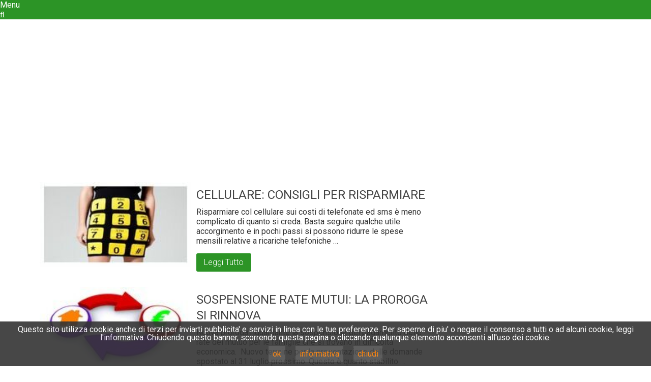

--- FILE ---
content_type: text/html; charset=utf-8
request_url: https://www.faresoldierisparmiare.it/-/page/65/
body_size: 7287
content:
<!DOCTYPE html>
<html lang="it-IT">
<head>
  <meta charset="UTF-8">
  <meta name="viewport" content="width=device-width, initial-scale=1.0, maximum-scale=1.0, user-scalable=no">
  <link rel="profile" href="https://gmpg.org/xfn/11">
  <link rel="pingback" href="/xmlrpc.php">
  <meta itemprop="name" content="Fare Soldi e Risparmiare">
  <meta itemprop="description" content="Fare Soldi e Risparmiare: Soldi e Risparmio Senza Segreti. Nuovi Business e StartUp da cui prendere Spunto.">
  <meta itemprop="image" content="http://www.faresoldierisparmiare.it/immagini/logo-soldi.jpg" width="200" height="200">
  <meta name="description" content="Fare soldi e Risparmiare si pu&ograve;. Entra e scopri come Guadagnare e Spendere Meno.">
  <meta name="keywords" content="fare soldi, risparmiare">
  <link rel="shortcut icon" href="/wp-content/uploads/2015/05/favicon.ico">
  <link rel="stylesheet" href="/cookies-enabler.css">
  <title>Pagina 65 &#8211; Fare Soldi e Risparmiare</title>
  <link rel='dns-prefetch' href='//fonts.googleapis.com'>
  <link rel='dns-prefetch' href='//s.w.org'>
  <link rel="alternate" type="application/rss+xml" title="Fare Soldi e Risparmiare &raquo; Feed" href="/-/feed/">
  <link rel="alternate" type="application/rss+xml" title="Fare Soldi e Risparmiare &raquo; Feed dei commenti" href="/-/comments/feed/">
  <link rel='stylesheet' id='redwaves-style-css' href='/wp-content/themes/redwaves-lite/style.css' type='text/css' media='all'>
  <link rel='stylesheet' id='font-awesome-css' href='/wp-content/themes/redwaves-lite/css/font-awesome.css' type='text/css' media='all'>
  <link rel='stylesheet' id='roboto_google_font-css' href='//fonts.googleapis.com/css?family=Roboto:400italic,300,700,400' type='text/css' media='all'>
  <link rel='stylesheet' id='amazon-link-style-css' href='/wp-content/plugins/amazon-link/Amazon.css' type='text/css' media='all'>
  <script type='text/javascript' src='/wp-includes/js/jquery/jquery.js'></script>
  <script type='text/javascript' src='/wp-includes/js/jquery/jquery-migrate.min.js'></script>
  <link rel='https://api.w.org/' href='/-/wp-json/'>
  <style type="text/css">
                 button, .pagination a, .nav-links a, .readmore, .thecategory a:hover, .pagination a, #wp-calendar td a, #wp-calendar caption, #wp-calendar #prev a:before, #wp-calendar #next a:before, .tagcloud a:hover, #wp-calendar thead th.today, #wp-calendar td a:hover, #wp-calendar #today { background: #2c9426; } .secondary-navigation, .secondary-navigation li:hover ul a, .secondary-navigation ul ul li, .secondary-navigation ul ul li:hover, .secondary-navigation ul ul ul li:hover, .secondary-navigation ul ul ul li, #mobile-menu-wrapper, a.sideviewtoggle { background: #2c9426; }  .thecategory ul li a:hover { background: #2c9426; !important} a, .breadcrumb a, .entry-content a {color: #2c9426;} .title a:hover, .post-data .post-title a:hover, .post-title a:hover, .post-info a:hover,.textwidget a, .reply a, .comm, .fn a, .comment-reply-link, .entry-content .singleleft a:hover, .breadcrumb a:hover, .widget-post-title a:hover { color: #ff0000; } .main-container .widget h3:after, .tagcloud a:hover { border-color: #2c9426; }  body { background: #ffffff;} article, .sidebar-widget, .related-posts .horizontal-container, .author-box, .error404 .content-area { -webkit-box-shadow: 0px 1px 1px #fff; -moz-box-shadow: 0px 1px 1px #fff; box-shadow: 0px 1px 1px #fff; }       
  </style>
<!-- Google Tag Manager -->
<script>(function(w,d,s,l,i){w[l]=w[l]||[];w[l].push({'gtm.start':
new Date().getTime(),event:'gtm.js'});var f=d.getElementsByTagName(s)[0],
j=d.createElement(s),dl=l!='dataLayer'?'&l='+l:'';j.async=true;j.src=
'https://www.googletagmanager.com/gtm.js?id='+i+dl;f.parentNode.insertBefore(j,f);
})(window,document,'script','dataLayer','GTM-K3N65J2');</script>
<!-- End Google Tag Manager -->
<script async src="https://pagead2.googlesyndication.com/pagead/js/adsbygoogle.js?client=ca-pub-2948053339341437"
     crossorigin="anonymous"></script>
<!-- Google Tag Manager (noscript) -->
<noscript><iframe src="https://www.googletagmanager.com/ns.html?id=GTM-K3N65J2"
height="0" width="0" style="display:none;visibility:hidden"></iframe></noscript>
<!-- End Google Tag Manager (noscript) --></head>
<body class="blog paged paged-65 group-blog">
  <div class="hfeed site">
    <a class="skip-link screen-reader-text" href="#content">Skip to content</a>
    <header id="masthead" class="site-header" role="banner">
      <div id="mobile-menu-wrapper">
        <a href="javascript:void(0);" id="sidemenu_hide" class="sideviewtoggle">Menu</a> <a href="javascript:void(0);" class="searchtoggle">
        <div>
          <i class="fa fa-search"></i>
        </div></a>
        <div class="mobile_search">
          <br>
          <form role="search" method="get" class="search-form" action="https://www.faresoldierisparmiare.it/-/">
            <div>
              <span class="screen-reader-text">Search for</span> <input type="search" class="search-field" placeholder="Cerca &#8230;" value="" name="s" title="Search for:"> 
      <div class="container header-container">
        <div class="header-inner">
          <div class="logo-wrap">
            <h1><a href="/" title="Fare Soldi e Risparmiare"><img src="/wp-content/uploads/2016/04/logo-faresoldi.jpg" width="350" height="65" alt="Fare Soldi e Risparmiare - Soldi e Risparmio"></a></h1>
          </div>
          <div class="header_area-wrap">
            <div class="header_area">
              <aside id="search-3" class="widget widget_search">
                <br>
                <form role="search" method="get" class="search-form" action="https://www.faresoldierisparmiare.it/-/">
                  <div>
                    <span class="screen-reader-text">Search for</span> <input type="search" class="search-field" placeholder="Cerca &#8230;" value="" name="s" title="Search for:"> <button type="submit" class="search-submit"><i class="fa fa-search"></i></button>
                  </div>
                </form><br>
              </aside>
            </div>
          </div>
        </div>
      </div>
      <div id="sideviewtoggle" class="secondary-navigation">
        <div class="container clearfix">
          <a href="javascript:void(0);" id="sidemenu_show" class="sideviewtoggle">Menu</a>
        </div>
      </div>
      <div id="sticky" class="secondary-navigation">
        <div class="container clearfix">
          <nav id="site-navigation" class="main-navigation" role="navigation">
            <div class="menu-menu-container">
              <ul id="menu-menu-1" class="menu">
                <li class="menu-item menu-item-type-custom menu-item-object-custom menu-item-27429">
                  <a title="PAGINA INIZIALE DEL SITO FARE SOLDI E RISPARMIARE" href="/">HOME</a>
                </li>
                <li class="menu-item menu-item-type-taxonomy menu-item-object-category menu-item-35424">
                  <a href="/-/category/gold-news/">Gold News</a>
                </li>
                <li class="menu-item menu-item-type-taxonomy menu-item-object-category menu-item-27417">
                  <a href="/-/category/fare-soldi/">Fare Soldi</a>
                </li>
                <li class="menu-item menu-item-type-taxonomy menu-item-object-category menu-item-27420">
                  <a href="/-/category/risparmiare/">Risparmiare</a>
                </li>
                <li class="menu-item menu-item-type-taxonomy menu-item-object-category menu-item-27419">
                  <a href="/-/category/nuovi-business/">Nuovi Business</a>
                </li>
                <li class="menu-item menu-item-type-taxonomy menu-item-object-category menu-item-35423">
                  <a href="/-/category/auto-e-moto/">Auto e Moto</a>
                </li>
                <li class="menu-item menu-item-type-taxonomy menu-item-object-category menu-item-36955">
                  <a href="/-/category/come-fare/">Come fare</a>
                </li>
              </ul>
            </div>
          </nav>
        </div>
      </div>
    </header>
    <div id="content" class="main-container">
      <div id="page">
        <div id="primary" class="content-area">
          <main id="main" class="site-main" role="main">
            <article id="post-18391" class="post-box small-post-box post-18391 post type-post status-publish format-standard has-post-thumbnail hentry category-risparmiare tag-telefonia-e-voip">
              <div class="post-img small-post-img">
                <a href="/-/risparmiare-col-telefonino/" title="Cellulare: Consigli per Risparmiare"><img width="298" height="248" src="/wp-content/uploads/2012/02/gonna-cellulare.jpg" class="attachment-featured wp-post-image" alt="Cellulare: Consigli per Risparmiare">
                <div class="post-format">
                  <i class="fa fa-file-text"></i>
                </div></a>
              </div>
              <div class="post-data small-post-data">
                <div class="post-data-container">
                  <header class="entry-header">
                    <div class="entry-meta post-info">
                      <h2 class="entry-title post-title"><a href="/-/risparmiare-col-telefonino/" rel="bookmark">Cellulare: Consigli per Risparmiare</a></h2>
                    </div>
                  </header>
                  <div class="entry-content post-excerpt">
                    Risparmiare col cellulare sui costi di telefonate ed sms &egrave; meno complicato di quanto si creda. Basta seguire qualche utile accorgimento e in pochi passi si possono ridurre le spese mensili relative a ricariche telefoniche&nbsp;&hellip;
                  </div>
                  <div class="readmore">
                    <a href="/-/risparmiare-col-telefonino/">Leggi Tutto</a>
                  </div>
                </div>
              </div>
            </article>
            <article id="post-18352" class="post-box small-post-box post-18352 post type-post status-publish format-standard has-post-thumbnail hentry category-gold-news tag-mutuo-casa">
              <div class="post-img small-post-img">
                <a href="/-/sospensione-rate-mutui-la-proroga-si-rinnova/" title="Sospensione Rate Mutui: la Proroga si Rinnova"><img width="298" height="248" src="/wp-content/uploads/2012/02/sospensione-mutuo.jpg" class="attachment-featured wp-post-image" alt="Sospensione Rate Mutui: la Proroga si Rinnova">
                <div class="post-format">
                  <i class="fa fa-file-text"></i>
                </div></a>
              </div>
              <div class="post-data small-post-data">
                <div class="post-data-container">
                  <header class="entry-header">
                    <div class="entry-meta post-info">
                      <h2 class="entry-title post-title"><a href="/-/sospensione-rate-mutui-la-proroga-si-rinnova/" rel="bookmark">Sospensione Rate Mutui: la Proroga si Rinnova</a></h2>
                    </div>
                  </header>
                  <div class="entry-content post-excerpt">
                    Nuova proroga riguardante la sospensione del pagamento delle rate del mutuo per le famiglie che si trovano in difficoltà economica. &nbsp;Nuovo termine per la presentazione delle domande spostato al 31 luglio prossimo.&nbsp;Questo è quanto stabilito&nbsp;&hellip;
                  </div>
                  <div class="readmore">
                    <a href="/-/sospensione-rate-mutui-la-proroga-si-rinnova/">Leggi Tutto</a>
                  </div>
                </div>
              </div>
            </article>
            <article id="post-18327" class="post-box small-post-box post-18327 post type-post status-publish format-standard has-post-thumbnail hentry category-gold-news tag-fisco-e-tasse">
              <div class="post-img small-post-img">
                <a href="/-/evasione-fiscale-i-nuovi-strumenti-dellagenzia-delle-entrate-per-scovare-chi-non-paga-le-tasse/" title="Evasione Fiscale: i Nuovi Strumenti dell&#8217;Agenzia delle Entrate per Scovare chi Non Paga le Tasse"><img width="298" height="248" src="/wp-content/uploads/2012/02/evasione-fiscale.jpg" class="attachment-featured wp-post-image" alt="Evasione Fiscale: i Nuovi Strumenti dell&#8217;Agenzia delle Entrate per Scovare chi Non Paga le Tasse">
                <div class="post-format">
                  <i class="fa fa-file-text"></i>
                </div></a>
              </div>
              <div class="post-data small-post-data">
                <div class="post-data-container">
                  <header class="entry-header">
                    <div class="entry-meta post-info">
                      <h2 class="entry-title post-title"><a href="/-/evasione-fiscale-i-nuovi-strumenti-dellagenzia-delle-entrate-per-scovare-chi-non-paga-le-tasse/" rel="bookmark">Evasione Fiscale: i Nuovi Strumenti dell&#8217;Agenzia delle Entrate per Scovare chi Non Paga le Tasse</a></h2>
                    </div>
                  </header>
                  <div class="entry-content post-excerpt">
                    La caccia agli evasori si fa sempre più dura. I nuovi mezzi di contrasto, maggiormente efficaci, permetteranno allo Stato di individuare più facilmente chi non paga le tasse o chi cerca di pagare meno del&nbsp;&hellip;
                  </div>
                  <div class="readmore">
                    <a href="/-/evasione-fiscale-i-nuovi-strumenti-dellagenzia-delle-entrate-per-scovare-chi-non-paga-le-tasse/">Leggi Tutto</a>
                  </div>
                </div>
              </div>
            </article>
            <article id="post-18267" class="post-box small-post-box post-18267 post type-post status-publish format-standard has-post-thumbnail hentry category-risparmiare tag-energia-elettrica">
              <div class="post-img small-post-img">
                <a href="/-/bolletta-elettrica-e-risparmio-coi-sensori-di-prossimita/" title="Bolletta Elettrica e Risparmio coi Sensori di Prossimità"><img width="298" height="248" src="/wp-content/uploads/2012/01/lampadina.jpg" class="attachment-featured wp-post-image" alt="Bolletta Elettrica e Risparmio coi Sensori di Prossimità">
                <div class="post-format">
                  <i class="fa fa-file-text"></i>
                </div></a>
              </div>
              <div class="post-data small-post-data">
                <div class="post-data-container">
                  <header class="entry-header">
                    <div class="entry-meta post-info">
                      <h2 class="entry-title post-title"><a href="/-/bolletta-elettrica-e-risparmio-coi-sensori-di-prossimita/" rel="bookmark">Bolletta Elettrica e Risparmio coi Sensori di Prossimità</a></h2>
                    </div>
                  </header>
                  <div class="entry-content post-excerpt">
                    Il prezzo dell&#8217;energia elettrica che continua a salire, spinge a cercare nuovi modi per risparmiare sulla bolletta della luce. Trovare la tariffa migliore, usare elettrodomestici ad efficienza energetica, installare lampade basso consumo e spegnere lo&nbsp;&hellip;
                  </div>
                  <div class="readmore">
                    <a href="/-/bolletta-elettrica-e-risparmio-coi-sensori-di-prossimita/">Leggi Tutto</a>
                  </div>
                </div>
              </div>
            </article>
            <article id="post-18222" class="post-box small-post-box post-18222 post type-post status-publish format-standard has-post-thumbnail hentry category-gold-news tag-finanziamenti-contributi-economici">
              <div class="post-img small-post-img">
                <a href="/-/finanziamenti-fondo-perduto/" title="Finanziamenti Fondo Perduto"><img width="298" height="248" src="/wp-content/uploads/2012/01/albero-dei-soldi.jpg" class="attachment-featured wp-post-image" alt="Finanziamenti Fondo Perduto">
                <div class="post-format">
                  <i class="fa fa-file-text"></i>
                </div></a>
              </div>
              <div class="post-data small-post-data">
                <div class="post-data-container">
                  <header class="entry-header">
                    <div class="entry-meta post-info">
                      <h2 class="entry-title post-title"><a href="/-/finanziamenti-fondo-perduto/" rel="bookmark">Finanziamenti Fondo Perduto</a></h2>
                    </div>
                  </header>
                  <div class="entry-content post-excerpt">
                    I Finanziamenti a Fondo perduto sono un indispensabile strumento finanziario messo a disposizione dalla Comunità Europea, dallo Stato, dalle Regioni o dagli Enti Locali, che permette a imprese, cittadini o enti locali stessi, di ottenere&nbsp;&hellip;
                  </div>
                  <div class="readmore">
                    <a href="/-/finanziamenti-fondo-perduto/">Leggi Tutto</a>
                  </div>
                </div>
              </div>
            </article>
            <article id="post-18187" class="post-box small-post-box post-18187 post type-post status-publish format-standard has-post-thumbnail hentry category-risparmiare tag-conti-deposito">
              <div class="post-img small-post-img">
                <a href="/-/conti-deposito-la-convenienza-aumenta/" title="Conti Deposito: la Convenienza Aumenta"><img width="298" height="248" src="/wp-content/uploads/2012/01/mazzette.jpg" class="attachment-featured wp-post-image" alt="Conti Deposito: la Convenienza Aumenta">
                <div class="post-format">
                  <i class="fa fa-file-text"></i>
                </div></a>
              </div>
              <div class="post-data small-post-data">
                <div class="post-data-container">
                  <header class="entry-header">
                    <div class="entry-meta post-info">
                      <h2 class="entry-title post-title"><a href="/-/conti-deposito-la-convenienza-aumenta/" rel="bookmark">Conti Deposito: la Convenienza Aumenta</a></h2>
                    </div>
                  </header>
                  <div class="entry-content post-excerpt">
                    I &nbsp;conti deposito, con l&#8217;arrivo dell&#8217;anno nuovo, sono diventati più appetibili di quanto già non fossero in passato. Restano infatti tra i pochi strumenti finanziari che nel 2012 &nbsp;non vengono toccati &nbsp;dalle nuove tante tasse&nbsp;&hellip;
                  </div>
                  <div class="readmore">
                    <a href="/-/conti-deposito-la-convenienza-aumenta/">Leggi Tutto</a>
                  </div>
                </div>
              </div>
            </article>
            <article id="post-18128" class="post-box small-post-box post-18128 post type-post status-publish format-standard has-post-thumbnail hentry category-come-fare tag-diritti-dei-consumatori">
              <div class="post-img small-post-img">
                <a href="/-/conti-dormienti-istruzioni-per-il-rimborso/" title="Conti Dormienti: Istruzioni per il Rimborso"><img width="298" height="248" src="/wp-content/uploads/2012/01/conti-dormienti.jpg" class="attachment-featured wp-post-image" alt="Conti Dormienti: Istruzioni per il Rimborso">
                <div class="post-format">
                  <i class="fa fa-file-text"></i>
                </div></a>
              </div>
              <div class="post-data small-post-data">
                <div class="post-data-container">
                  <header class="entry-header">
                    <div class="entry-meta post-info">
                      <h2 class="entry-title post-title"><a href="/-/conti-dormienti-istruzioni-per-il-rimborso/" rel="bookmark">Conti Dormienti: Istruzioni per il Rimborso</a></h2>
                    </div>
                  </header>
                  <div class="entry-content post-excerpt">
                    I soldi dei conti dormienti di tanti italiani che erano finiti nelle casse dello Stato, finalmente possono essere recuperati. Finora per tanti risparmiatori che avevano un conto con denaro depositato che non usavano da più&nbsp;&hellip;
                  </div>
                  <div class="readmore">
                    <a href="/-/conti-dormienti-istruzioni-per-il-rimborso/">Leggi Tutto</a>
                  </div>
                </div>
              </div>
            </article>
            <nav class="navigation pagination" role="navigation">
              <h2 class="screen-reader-text">Navigazione articoli</h2>
              <div class="nav-links">
                <a class="prev page-numbers" href="/-/page/64/">&#8249; Precedente</a> <a class='page-numbers' href='/-/'>1</a> <span class="page-numbers dots">&hellip;</span> <a class='page-numbers' href='/-/page/64/'>64</a> <span class='page-numbers current'>65</span> <a class='page-numbers' href='/-/page/66/'>66</a> <span class="page-numbers dots">&hellip;</span> <a class='page-numbers' href='/-/page/132/'>132</a> <a class="next page-numbers" href="/-/page/66/">Successivo &#8250;</a>
              </div>
            </nav>
          </main>
        </div>
        <div id="secondary" class="widget-area" role="complementary">
          <aside id="execphp-114" class="widget sidebar-widget widget_execphp">
            <div class="execphpwidget">
              <br>
              <div style="margin-left:70px; width:100%;">
               <!-- Ezoic - bottom_of_page - bottom_of_page -->
<div id="ezoic-pub-ad-placeholder-105"> </div>
<!-- End Ezoic - bottom_of_page - bottom_of_page --><br>
              </div>
            </div>
          </aside>
        </div>
      </div>
    </div><br>
    <br>
    <br>
    <div align="center">
      <strong><a href="/risparmiare-su-tutto/">Risparmiare su Tutto</a> - <a href="/ebook-gratis-dove-trovarli-a-costo-zero/">Ebook Gratis</a> - <a href="/-/contatti/">Contatti</a></strong>
    </div><br>
    <footer id="colophon" class="site-footer" role="contentinfo">
      <div class="footersep"></div>
      <div class="copyrights">
        <div class="container">
          <div id="copyright-note">
            <div class="site-info">
              Partita IVA: 04482860758
            </div>
            <div class="right">
              <a href="/cookies/">Privacy e Cookie Policy</a>
            </div>
            <div align="center">
              <a href="#"><img src="/freccia-su.png" width="48" height="48" title="TORNA SU"></a>
            </div>
          </div>
        </div>
      </div>
    </footer>
  </div>
  <script type='text/javascript' src='/wp-content/themes/redwaves-lite/js/jquery.pin.js'></script> 
  <script type='text/javascript'>


  var q2w3_sidebar_options = new Array();
  q2w3_sidebar_options[0] = { "sidebar" : "sidebar", "margin_top" : 100, "margin_bottom" : 200, "stop_id" : "", "screen_max_width" : 600, "screen_max_height" : 0, "width_inherit" : false, "refresh_interval" : 0, "window_load_hook" : true, "disable_mo_api" : false, "widgets" : ['execphp-114'] };
  </script> 
  <script type='text/javascript' src='/wp-content/plugins/q2w3-fixed-widget/js/q2w3-fixed-widget.min.js'></script> 
  <script type='text/javascript' src='/wp-includes/js/wp-embed.min.js'></script> <span id="al_popup" onmouseover="al_div_in()" onmouseout="al_div_out()"></span> 
  <script type='text/javascript'>


  /* <![CDATA[ */
  var AmazonLinkMulti = {"link_templates":{"A":"http:\/\/www.amazon.%TLD%\/gp\/product\/%ARG%?ie=UTF8&amp;linkCode=as2&amp;camp=1634&amp;creative=6738&amp;tag=%TAG%%CC%#&amp;creativeASIN=%ARG%","S":"http:\/\/www.amazon.%TLD%\/mn\/search\/?_encoding=UTF8&amp;linkCode=ur2&amp;camp=1634&amp;creative=19450&amp;tag=%TAG%%CC%#&amp;field-keywords=%ARG%","R":"http:\/\/www.amazon.%TLD%\/review\/%ARG%?ie=UTF8&amp;linkCode=ur2&amp;camp=1634&amp;creative=6738&amp;tag=%TAG%%CC%#","B":"http:\/\/www.amazon.%TLD%\/e\/e\/%ARG%?tag=%TAG%%CC%#","U":"%ARG%","X":"%ARG%"},"country_data":{"uk":{"cc":"uk","mplace":"GB","mplace_id":"2","lang":"en","flag":"http:\/\/www.faresoldierisparmiare.it\/wp-content\/plugins\/amazon-link\/images\/flag_uk.gif","tld":"co.uk","language":"English","region":"eu","imp":"ir-uk","rcm":"rcm-eu.amazon-adsystem.com","site":"https:\/\/affiliate-program.amazon.co.uk","buy_button":"https:\/\/images-na.ssl-images-amazon.com\/images\/G\/02\/buttons\/buy-from-tan.gif","country_name":"United Kingdom","link_close":"<\/a>"},"us":{"cc":"us","mplace":"US","mplace_id":"1","lang":"en","flag":"http:\/\/www.faresoldierisparmiare.it\/wp-content\/plugins\/amazon-link\/images\/flag_us.gif","tld":"com","language":"English","region":"na","imp":"ir-na","rcm":"rcm.amazon.com","site":"https:\/\/affiliate-program.amazon.com","buy_button":"https:\/\/images-na.ssl-images-amazon.com\/images\/G\/01\/buttons\/buy-from-tan.gif","country_name":"United States","link_close":"<\/a>"},"de":{"cc":"de","mplace":"DE","mplace_id":"3","lang":"de","flag":"http:\/\/www.faresoldierisparmiare.it\/wp-content\/plugins\/amazon-link\/images\/flag_de.gif","tld":"de","language":"Deutsch","region":"eu","imp":"ir-de","rcm":"rcm-de.amazon.de","site":"https:\/\/partnernet.amazon.de","buy_button":"https:\/\/images-na.ssl-images-amazon.com\/images\/G\/03\/buttons\/buy-from-tan.gif","country_name":"Germany","link_close":"<\/a>"},"es":{"cc":"es","mplace":"ES","mplace_id":"30","lang":"es","flag":"http:\/\/www.faresoldierisparmiare.it\/wp-content\/plugins\/amazon-link\/images\/flag_es.gif","tld":"es","language":"Espa\u00f1ol","region":"eu","imp":"ir-es","rcm":"rcm-es.amazon.es","site":"https:\/\/afiliados.amazon.es","buy_button":"https:\/\/images-na.ssl-images-amazon.com\/images\/G\/30\/buttons\/buy-from-tan.gif","country_name":"Spain","link_close":"<\/a>"},"fr":{"cc":"fr","mplace":"FR","mplace_id":"8","lang":"fr","flag":"http:\/\/www.faresoldierisparmiare.it\/wp-content\/plugins\/amazon-link\/images\/flag_fr.gif","tld":"fr","language":"Fran\u00e7ais","region":"eu","imp":"ir-fr","rcm":"rcm-fr.amazon.fr","site":"https:\/\/partenaires.amazon.fr","buy_button":"https:\/\/images-na.ssl-images-amazon.com\/images\/G\/08\/buttons\/buy-from-tan.gif","country_name":"France","link_close":"<\/a>"},"jp":{"cc":"jp","mplace":"JP","mplace_id":"9","lang":"ja","flag":"http:\/\/www.faresoldierisparmiare.it\/wp-content\/plugins\/amazon-link\/images\/flag_jp.gif","tld":"co.jp","language":"\u65e5\u672c\u8a9e","region":"fe","imp":"ir-jp","rcm":"rcm-jp.amazon.co.jp","site":"https:\/\/affiliate.amazon.co.jp","buy_button":"https:\/\/images-na.ssl-images-amazon.com\/images\/G\/09\/buttons\/buy-from-tan.gif","country_name":"Japan","link_close":"<\/a>"},"it":{"cc":"it","mplace":"IT","mplace_id":"29","lang":"it","flag":"http:\/\/www.faresoldierisparmiare.it\/wp-content\/plugins\/amazon-link\/images\/flag_it.gif","tld":"it","language":"Italiano","region":"eu","imp":"ir-it","rcm":"rcm-it.amazon.it","site":"https:\/\/programma-affiliazione.amazon.it","buy_button":"https:\/\/images-na.ssl-images-amazon.com\/images\/G\/29\/buttons\/buy-from-tan.gif","country_name":"Italy","link_close":"<\/a>"},"cn":{"cc":"cn","mplace":"CN","mplace_id":"28","lang":"zh-CHS","flag":"http:\/\/www.faresoldierisparmiare.it\/wp-content\/plugins\/amazon-link\/images\/flag_cn.gif","tld":"cn","language":"\u7b80\u4f53\u4e2d\u6587","region":"cn","imp":"ir-cn","rcm":"rcm-cn.amazon.cn","site":"https:\/\/associates.amazon.cn","buy_button":"https:\/\/images-na.ssl-images-amazon.com\/images\/G\/28\/buttons\/buy-from-tan.gif","country_name":"China","link_close":"<\/a>"},"in":{"cc":"in","mplace":"IN","mplace_id":"31","lang":"hi","flag":"http:\/\/www.faresoldierisparmiare.it\/wp-content\/plugins\/amazon-link\/images\/flag_in.gif","tld":"in","language":"Hindi","region":"in","imp":"ir-in","rcm":"ws-in.amazon-adsystem.com","site":"https:\/\/associates.amazon.in","buy_button":"https:\/\/images-na.ssl-images-amazon.com\/images\/G\/31\/buttons\/buy-from-tan.gif","country_name":"India","link_close":"<\/a>"},"ca":{"cc":"ca","mplace":"CA","mplace_id":"15","lang":"en","flag":"http:\/\/www.faresoldierisparmiare.it\/wp-content\/plugins\/amazon-link\/images\/flag_ca.gif","tld":"ca","language":"English","region":"na","imp":"ir-ca","rcm":"rcm-ca.amazon.ca","site":"https:\/\/associates.amazon.ca","buy_button":"https:\/\/images-na.ssl-images-amazon.com\/images\/G\/15\/buttons\/buy-from-tan.gif","country_name":"Canada","link_close":"<\/a>"},"br":{"cc":"br","mplace":"BR","mplace_id":"33","lang":"pt-br","flag":"http:\/\/www.faresoldierisparmiare.it\/wp-content\/plugins\/amazon-link\/images\/flag_br.gif","tld":"com.br","language":"Portuguese","region":"na","imp":"ir-br","rcm":"rcm-br.amazon-adsystem.br","site":"https:\/\/associados.amazon.com.br\/","buy_button":"https:\/\/images-na.ssl-images-amazon.com\/images\/G\/33\/buttons\/buy-from-tan.gif","country_name":"Brazil","link_close":"<\/a>"}},"channels":{"default":{"Name":"Default","Description":"Default Affiliate Tags","tag_it":"faresoldieris-21","ID":"default"}},"target":"target=\"_blank\""};
  /* ]]> */
  </script> 
  <script type='text/javascript' src='/wp-content/plugins/amazon-link/amazon.js'></script> 
  <script id="ce-banner-html" type="text/plain">


                <p class="cookiebar">Questo sito utilizza cookie anche di terzi per inviarti pubblicita' e servizi in linea con le tue preferenze. Per saperne di piu' o negare il consenso a tutti o ad alcuni cookie, leggi l'informativa. Chiudendo questo banner, scorrendo questa pagina o cliccando qualunque elemento acconsenti all'uso dei cookie.<br />
                <a href="#" class="ce-accept">ok</a>
                <a href="/cookies/" class="policy">informativa</a>
                <a href="#" class="ce-dismiss">chiudi</a>
      </p>
  </script> 
  <script id="ce-iframePlaceholder-html" type="text/plain">


      <p>This content is not available without cookies.
      <a href="#" class="ce-accept">Enable Cookies</a> or <a href="#">Read More</a></p>
  </script> 
  <script src="/cookies-enabler.js"></script> 
  <script>


        COOKIES_ENABLER.init({
            scriptClass: 'ce-script',
            iframeClass: 'ce-iframe',
            acceptClass: 'ce-accept',
            dismissClass: 'ce-dismiss',
            bannerClass: 'ce-banner',
            eventScroll: true,
            scrollOffset: 0,
            clickOutside: true,
            cookieName: 'ce-cookie',
            cookieDuration: '365',
            iframesPlaceholder: true,
            iframesPlaceholderClass: 'ce-iframe-placeholder',
            onEnable: function(){
                console.log('enable callback');
            },
            onDismiss: function(){
                console.log('dismiss callback');
            }
        });
  </script> <noscript></noscript> 
  <script type="text/javascript">


        jQuery.noConflict();
        jQuery(document).ready(function(){
                jQuery("#sidemenu_show").click(function(){
                        jQuery("#mobile-menu-wrapper").animate({ left: "0px" }, 500);
                });
        });
        jQuery(document).ready(function(){
                jQuery("#sidemenu_hide").click(function(){
                        jQuery("#mobile-menu-wrapper").animate({ left: "-300px" },500);
                });
        });
        jQuery(document).ready(function(){
                jQuery(".mobile_search").hide();
                jQuery(".searchtoggle").click(function(){
                        jQuery(".mobile_search").slideToggle('slow');
                });
        });
  </script>
<script defer src="https://static.cloudflareinsights.com/beacon.min.js/vcd15cbe7772f49c399c6a5babf22c1241717689176015" integrity="sha512-ZpsOmlRQV6y907TI0dKBHq9Md29nnaEIPlkf84rnaERnq6zvWvPUqr2ft8M1aS28oN72PdrCzSjY4U6VaAw1EQ==" data-cf-beacon='{"version":"2024.11.0","token":"7ec7437a95a245639c4ceea0c4d7b3fa","r":1,"server_timing":{"name":{"cfCacheStatus":true,"cfEdge":true,"cfExtPri":true,"cfL4":true,"cfOrigin":true,"cfSpeedBrain":true},"location_startswith":null}}' crossorigin="anonymous"></script>
</body>
</html>


--- FILE ---
content_type: text/html; charset=utf-8
request_url: https://www.google.com/recaptcha/api2/aframe
body_size: 182
content:
<!DOCTYPE HTML><html><head><meta http-equiv="content-type" content="text/html; charset=UTF-8"></head><body><script nonce="0syE18F4MGJniZ-okAtmIA">/** Anti-fraud and anti-abuse applications only. See google.com/recaptcha */ try{var clients={'sodar':'https://pagead2.googlesyndication.com/pagead/sodar?'};window.addEventListener("message",function(a){try{if(a.source===window.parent){var b=JSON.parse(a.data);var c=clients[b['id']];if(c){var d=document.createElement('img');d.src=c+b['params']+'&rc='+(localStorage.getItem("rc::a")?sessionStorage.getItem("rc::b"):"");window.document.body.appendChild(d);sessionStorage.setItem("rc::e",parseInt(sessionStorage.getItem("rc::e")||0)+1);localStorage.setItem("rc::h",'1766721878452');}}}catch(b){}});window.parent.postMessage("_grecaptcha_ready", "*");}catch(b){}</script></body></html>

--- FILE ---
content_type: text/css; charset=
request_url: https://www.faresoldierisparmiare.it/cookies-enabler.css
body_size: -95
content:

.cookiebar{
	margin:0;
	line-height:1em;
	text-align: center;
}

.ce-banner{
    position: fixed;
    bottom: 0;
    left: 0;
    right: 0;
    background-color: #333;
	opacity:0.9;
    padding: 0.5em;
	padding-bottom: 0;
    color: #FFF;
    font-size: 1em;
}

.ce-accept,
.ce-dismiss,
.ce-disable,
.policy{
    background-color: #4B4B4B;
    color: #FF7F00;
    text-decoration: none;
    padding: .5em .5em;
    display: inline-block;
    margin: .5em;
}

.ce-accept:hover,
.ce-dismiss:hover,
.ce-disable:hover,
.policy:hover{
    background-color: #000;
    color: white;
}

.ce-accept{
}

.ce-dismiss{
}

.ce-disable{
}

.policy{
}

.ce-iframe-placeholder{
    padding: 1em;
    background-color: #eee;
    margin: 1em 0;
}

.ce-iframe-placeholder p{
    margin: 0;
}

iframe{
    width: 100%;
}


--- FILE ---
content_type: text/plain
request_url: https://www.google-analytics.com/j/collect?v=1&_v=j102&a=1378472456&t=event&ni=1&_s=1&dl=https%3A%2F%2Fwww.faresoldierisparmiare.it%2F-%2Fpage%2F65%2F&ul=en-us%40posix&dt=Pagina%2065%20%E2%80%93%20Fare%20Soldi%20e%20Risparmiare&sr=1280x720&vp=1280x720&ec=All%20Events&ea=gtm.init_consent&_u=YEBAAEABAAAAACAAI~&jid=851410896&gjid=164034515&cid=1354425983.1766721876&tid=UA-221871822-1&_gid=112175941.1766721876&_r=1&_slc=1&gtm=45He5ca1n81K3N65J2v860180806za200zd860180806&cd1=false&cd2=https%3A%2F%2Fwww.faresoldierisparmiare.it%2F-%2Fpage%2F65%2F&cd3=&cd4=2025-12-26T04%3A04%3A35.406%2B00%3A00&cd5=GTM-K3N65J2%20-%202&gcd=13l3l3l3l1l1&dma=0&tag_exp=103116026~103200004~104527907~104528501~104684208~104684211~105391253~115583767~115938466~115938469~116184927~116184929~116251938~116251940&z=2077939046
body_size: -454
content:
2,cG-DJMBP3ZX9G

--- FILE ---
content_type: application/javascript; charset=
request_url: https://www.faresoldierisparmiare.it/cookies-enabler.js
body_size: 1818
content:
// Made with milk and cookies by Nicholas Ruggeri and Gianmarco Simone
// https://github.com/nicholasruggeri/cookies-enabler
// https://github.com/nicholasruggeri
// https://github.com/gsimone

window.COOKIES_ENABLER = window.COOKIES_ENABLER || (function () {
    'use strict';
    var defaults = {
        scriptClass: 'ce-script',
        iframeClass: 'ce-iframe',
        acceptClass: 'ce-accept',
        dismissClass: 'ce-dismiss',
        bannerClass: 'ce-banner',

        bannerHTML:

            document.getElementById('ce-banner-html') !== null ?

                document.getElementById('ce-banner-html').innerHTML :

                '<p>This website uses cookies. '
                    +'<a href="#" class="ce-accept">'
                    +'Enable Cookies'
                    +'</a>'
                    +'</p>',
        eventScroll: false,
        scrollOffset: 200,
        clickOutside: false,
        cookieName: 'ce-cookie',
        cookieDuration: '365',

        iframesPlaceholder: true,
        iframesPlaceholderHTML:

            document.getElementById('ce-iframePlaceholder-html') !== null ?

                document.getElementById('ce-iframePlaceholder-html').innerHTML :

                '<p>To view this content you need to'
                    +'<a href="#" class="ce-accept">Enable Cookies</a>'
                +'</p>',

        iframesPlaceholderClass: 'ce-iframe-placeholder',

        onEnable: '',
        onDismiss: ''
    },
    opts, domElmts, start_Y;

    function _extend() {

        var i, key;
        for(i=1; i<arguments.length; i++)
            for(key in arguments[i])
                if(arguments[i].hasOwnProperty(key))
                    arguments[0][key] = arguments[i][key];
        return arguments[0];

    };

    function _debounce(func, wait, immediate) {
        var timeout;
        return function() {
            var context = this, args = arguments;
            var later = function() {
                timeout = null;
                if (!immediate) func.apply(context, args);
            };
            var callNow = immediate && !timeout;
            clearTimeout(timeout);
            timeout = setTimeout(later, wait);
            if (callNow) func.apply(context, args);
        };
    };

    var handleScroll = function() {

        if (Math.abs( window.pageYOffset - start_Y ) > opts.scrollOffset) enableCookies();

    };

    var bindUI = function() {

        var i,
            accept = domElmts.accept,
            accept_l = accept.length,
            dismiss = domElmts.dismiss,
            dismiss_l = dismiss.length;

        if (opts.eventScroll) {
            window.addEventListener('load', function(){

                start_Y = window.pageYOffset;
                window.addEventListener('scroll', handleScroll );

            });
        }

        if (opts.clickOutside) {
            document.addEventListener("click", function(e){

                if(e.target != domElmts.banner[0]) enableCookies();

            });
        }

        for (i = 0; i < accept_l; i++) {

            accept[i].addEventListener("click", function(ev) {
                ev.preventDefault();
                enableCookies(ev);
            } );

        }

        for (i = 0; i < dismiss_l; i++) {

            dismiss[i].addEventListener("click", function (ev) {
                ev.preventDefault();
                banner.dismiss();
            } );

        }

    };

    var init = function(options) {

        opts = _extend( {}, defaults, options );

        if (cookie.get() == 'Y') {

            scripts.get();

            iframes.get();

        } else {

            banner.create();

            iframes.hide();

            bindUI();

        }
    };

    var enableCookies = _debounce(function(event) {

        if( typeof event != "undefined" && event.type === 'click' ){

            event.preventDefault();

        }

        if (cookie.get() != 'Y') {

            cookie.set();
            scripts.get();

            iframes.get();
            iframes.removePlaceholders();

            banner.dismiss();

            window.removeEventListener('scroll', handleScroll );

            if( typeof opts.onEnable === "function" ) opts.onEnable();

        }

    }, 250, false);

    var banner = (function() {

        function create() {

            var el = '<div class="'+ opts.bannerClass +'">'
                    + opts.bannerHTML
                    +'</div>';

            document.body.insertAdjacentHTML('beforeend', el);

            domElmts = {
                accept:  document.getElementsByClassName(opts.acceptClass),
                banner: document.getElementsByClassName(opts.bannerClass),
                dismiss: document.getElementsByClassName(opts.dismissClass)
            }

        }

        function dismiss(){

            domElmts.banner[0].style.display = 'none';

            if( typeof opts.onDismiss === "function" ) opts.onDismiss();

        }

        return{

            create: create,
            dismiss: dismiss

        }

    })();

    var cookie = (function() {

        function set(){

            var value = "Y",
                date, expires;

            if (opts.cookieDuration) {
                date = new Date();
                date.setTime(date.getTime()+( opts.cookieDuration*24*60*60*1000));
                expires = "; expires="+date.toGMTString();
            } else {
                expires = "";
            }
            document.cookie = opts.cookieName +"="+ value+expires +"; path=/";
        }

        function get(){

            var cookies = document.cookie.split(";"),
                l = cookies.length,
                i, x, y;

            for (i = 0; i < l; i++){
                x = cookies[i].substr(0,cookies[i].indexOf("="));
                y = cookies[i].substr(cookies[i].indexOf("=")+1);
                x = x.replace(/^\s+|\s+$/g,"");
                if (x == opts.cookieName) {
                    return unescape(y);
                }
            }

        }

        return{
            set: set,
            get: get
        }

    })();

    var iframes = (function() {

        function makePlaceholder(iframe) {

            var placeholderElement = document.createElement('div');

            placeholderElement.classList.add( opts.iframesPlaceholderClass );

            placeholderElement.innerHTML = opts.iframesPlaceholderHTML;

            iframe.parentNode.insertBefore( placeholderElement, iframe );

        }

        function removePlaceholders() {

            var iframePlaceholders = document.getElementsByClassName( opts.iframesPlaceholderClass ),
                n = iframePlaceholders.length,
                i;

            for( i = n - 1; i >= 0; i-- ){

                iframePlaceholders[i].remove();

            }

        }

        function hide() {

            var iframes = document.getElementsByClassName( opts.iframeClass ),
                n = iframes.length,
                src, iframe, i;

            for( i = 0; i < n; i++ ){

                iframe = iframes[i];
                iframe.style.display = 'none';

                if( opts.iframesPlaceholder ) makePlaceholder( iframe );

            }

        }

        function get() {

            var iframes = document.getElementsByClassName( opts.iframeClass ),
                n = iframes.length,
                src, iframe, i;

            for( i = 0; i < n; i++ ){

                iframe = iframes[i];

                src = iframe.attributes[ 'data-ce-src' ].value;
                iframe.src = src;
                iframe.style.display = 'block';

            }

        }

        return{
            hide: hide,
            get: get,
            removePlaceholders: removePlaceholders
        }

    })();

    var scripts = (function() {

        function get() {

            var scripts = document.getElementsByClassName( opts.scriptClass ),
                n = scripts.length,
                documentFragment = document.createDocumentFragment(),
                i, y, s, attrib, el;

            for (i = 0; i < n; i++){

                s = document.createElement('script');
                s.type = 'text/javascript';
                for (y = 0; y < scripts[i].attributes.length; y++) {
                    attrib = scripts[i].attributes[y];
                    if (attrib.specified) {
                        if ((attrib.name != 'type') && (attrib.name != 'class')){
                            s.setAttribute(attrib.name, attrib.value);
                        }
                    }
                }
                s.innerHTML = scripts[i].innerHTML;
                documentFragment.appendChild(s);
            }

            document.body.appendChild(documentFragment);

        }

        return{
            get: get
        }

    })();


    return {
        init: init,
        enableCookies: enableCookies,
        dismissBanner: banner.dismiss
    };

}());


--- FILE ---
content_type: text/plain
request_url: https://www.google-analytics.com/j/collect?v=1&_v=j102&a=1378472456&t=pageview&_s=1&dl=https%3A%2F%2Fwww.faresoldierisparmiare.it%2F-%2Fpage%2F65%2F&ul=en-us%40posix&dt=Pagina%2065%20%E2%80%93%20Fare%20Soldi%20e%20Risparmiare&sr=1280x720&vp=1280x720&_u=YEDAAEABAAAAACAAI~&jid=1191822339&gjid=723734074&cid=1354425983.1766721876&tid=UA-156946213-1&_gid=112175941.1766721876&_r=1&_slc=1&gtm=45He5ca1n81K3N65J2v860180806za200zd860180806&gcd=13l3l3l3l1l1&dma=0&tag_exp=103116026~103200004~104527907~104528501~104684208~104684211~105391253~115583767~115938466~115938469~116184927~116184929~116251938~116251940&z=1780359626
body_size: -844
content:
2,cG-SCCDPZDTL5